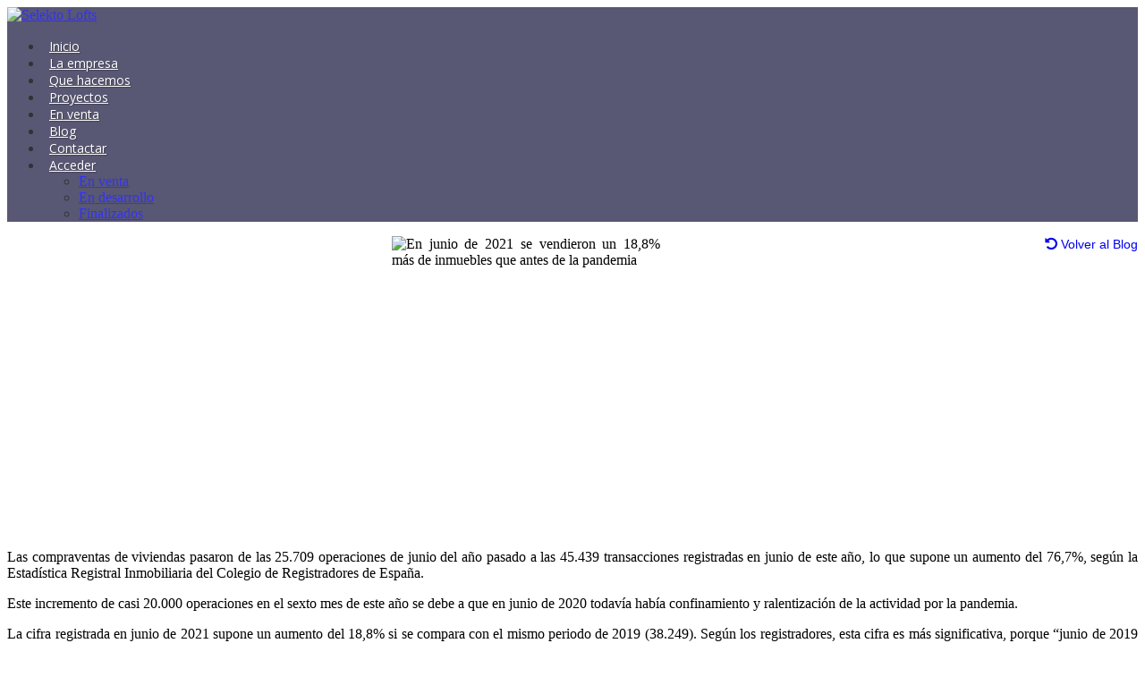

--- FILE ---
content_type: text/html; charset=utf-8
request_url: https://www.selekto.es/es/blog/venta-de-inmuebles-en-espana-en-2021.html
body_size: 8371
content:
<!DOCTYPE html>
<html xmlns="http://www.w3.org/1999/xhtml" xml:lang="es-es" lang="es-es" dir="ltr">
<head>

<!-- Global site tag (gtag.js) - Google Analytics -->
<script async src="https://www.googletagmanager.com/gtag/js?id=UA-90171021-1"></script>
<script>
  window.dataLayer = window.dataLayer || [];
  function gtag(){dataLayer.push(arguments);}
  gtag('js', new Date());

  gtag('config', 'UA-90171021-1');
</script>

    <meta name="viewport" content="width=device-width, initial-scale=1.0">

<base href="https://www.selekto.es/es/blog/venta-de-inmuebles-en-espana-en-2021.html" />
	<meta http-equiv="content-type" content="text/html; charset=utf-8" />
	<meta name="keywords" content="venta de inmuebles, venta de ilofts, madrid, españa" />
	<meta name="description" content="Según el INE (Instituto Nacional de Estadística) la recuperación del mercado de la vivienda se afianza con el paso de los meses y por tercer mes consecutivo se han inscrito en los registros más de 40.000 compraventas" />
	<title>Invertir en viviendas - Lofts - Inversiones inmobiliarias</title>
	<link href="/templates/it_studio/favicon.ico" rel="shortcut icon" type="image/vnd.microsoft.icon" />
	<link href="https://www.selekto.es/es/component/search/?Itemid=1564&amp;layout=blog&amp;catid=100&amp;id=314&amp;format=opensearch" rel="search" title="Buscar Selekto Lofts" type="application/opensearchdescription+xml" />
	<link href="/cache/widgetkit/widgetkit-524bf5bd.css" rel="stylesheet" type="text/css" />
	<link href="/plugins/system/jce/css/content.css?badb4208be409b1335b815dde676300e" rel="stylesheet" type="text/css" />
	<link href="/templates/it_studio/assets/css/owl.carousel.css" rel="stylesheet" type="text/css" />
	<link href="/templates/it_studio/assets/css/animations.css" rel="stylesheet" type="text/css" />
	<link href="/templates/it_studio/assets/less/template.css" rel="stylesheet" type="text/css" />
	<link href="/templates/it_studio/assets/less/template_responsive.css" rel="stylesheet" type="text/css" />
	<link href="/modules/mod_cookiesaccept/screen.css" rel="stylesheet" type="text/css" />
	<link href="https://www.selekto.es/modules/mod_jo_whatsapp_contact_button/assets/style.css" rel="stylesheet" type="text/css" />
	<link href="https://www.selekto.es/modules/mod_jo_whatsapp_contact_button/assets/ak86_animate.css" rel="stylesheet" type="text/css" />
	<link href="https://www.selekto.es/modules/mod_jo_whatsapp_contact_button/assets/font-awesome.css?ver=4.8" rel="stylesheet" type="text/css" />
	<link href="/media/mod_social_slider/css/style.css" rel="stylesheet" type="text/css" />
	<style type="text/css">
ul#jj_sl_navigation li a {background-color:#4a5395;text-align:left;color:#ffffff !important;}ul#jj_sl_navigation li { left: 0;position:relative;-webkit-transition: left 0.3s;-moz-transition: left 0.3s;-ms-transition: left 0.3s;-o-transition: left 0.3s;transition: left 0.3s;}ul#jj_sl_navigation { left: -140px;top:280px;}ul#jj_sl_navigation li:hover { left: 140px;}ul#jj_sl_navigation li a { padding: 11px 0px 11px 10px;margin-left: -2px;}ul#jj_sl_navigation .jj_sl_facebook a {
					background-position: 144px 50%;
					background-image: url(https://www.selekto.es/media/mod_social_slider/icons/facebook-white.png);
			 }ul#jj_sl_navigation .jj_sl_twitter a {
					background-position: 144px 50%;
					background-image: url(https://www.selekto.es/media/mod_social_slider/icons/twitter-white.png);
			 }ul#jj_sl_navigation .jj_sl_google a {
					background-position: 144px 50%;
					background-image: url(https://www.selekto.es/media/mod_social_slider/icons/google-white.png);
			 }ul#jj_sl_navigation .jj_sl_myspace a {
					background-position: 144px 50%;
					background-image: url(https://www.selekto.es/media/mod_social_slider/icons/myspace-white.png);
			 }ul#jj_sl_navigation .jj_sl_youtube a {
					background-position: 144px 50%;
					background-image: url(https://www.selekto.es/media/mod_social_slider/icons/youtube-white.png);
			 }ul#jj_sl_navigation .jj_sl_linkedin a {
					background-position: 144px 50%;
					background-image: url(https://www.selekto.es/media/mod_social_slider/icons/linkedin-white.png);
			 }ul#jj_sl_navigation .jj_sl_steam a {
					background-position: 144px 50%;
					background-image: url(https://www.selekto.es/media/mod_social_slider/icons/steam-white.png);
			 }ul#jj_sl_navigation .jj_sl_lastfm a {
					background-position: 144px 50%;
					background-image: url(https://www.selekto.es/media/mod_social_slider/icons/lastfm-white.png);
			 }ul#jj_sl_navigation .jj_sl_pinterest a {
					background-position: 144px 50%;
					background-image: url(https://www.selekto.es/media/mod_social_slider/icons/pinterest-white.png);
			 }ul#jj_sl_navigation .jj_sl_soundcloud a {
					background-position: 144px 50%;
					background-image: url(https://www.selekto.es/media/mod_social_slider/icons/soundcloud-white.png);
			 }ul#jj_sl_navigation .jj_sl_tumblr a {
					background-position: 144px 50%;
					background-image: url(https://www.selekto.es/media/mod_social_slider/icons/tumblr-white.png);
			 }ul#jj_sl_navigation .jj_sl_github a {
					background-position: 144px 50%;
					background-image: url(https://www.selekto.es/media/mod_social_slider/icons/github-white.png);
			 }ul#jj_sl_navigation .jj_sl_flickr a {
					background-position: 144px 50%;
					background-image: url(https://www.selekto.es/media/mod_social_slider/icons/flickr-white.png);
			 }ul#jj_sl_navigation .jj_sl_rss a {
					background-position: 144px 50%;
					background-image: url(https://www.selekto.es/media/mod_social_slider/icons/rss-white.png);
			 }ul#jj_sl_navigation .jj_sl_vimeo a {
					background-position: 144px 50%;
					background-image: url(https://www.selekto.es/media/mod_social_slider/icons/vimeo-white.png);
			 }ul#jj_sl_navigation .jj_sl_custom1 a {
					background-position: 144px 50%;
					background-image: url(https://www.selekto.es/media/mod_social_slider/icons/instagram-white.png);
			 }ul#jj_sl_navigation .jj_sl_custom2 a {
					background-position: 144px 50%;
					background-image: url(https://www.selekto.es/media/mod_social_slider/icons/icon.png);
			 }ul#jj_sl_navigation .jj_sl_custom3 a {
					background-position: 144px 50%;
					background-image: url(https://www.selekto.es/media/mod_social_slider/icons/icon.png);
			 }ul#jj_sl_navigation .jj_sl_custom4 a {
					background-position: 144px 50%;
					background-image: url(https://www.selekto.es/media/mod_social_slider/icons/icon.png);
			 }ul#jj_sl_navigation .jj_sl_custom5 a {
					background-position: 144px 50%;
					background-image: url(https://www.selekto.es/media/mod_social_slider/icons/icon.png);
			 }ul#jj_sl_navigation .jj_sl_custom1 a:hover{
			background-color: #4a5395;
		   }
		   ul#jj_sl_navigation .jj_sl_custom2 a:hover{
			background-color: #000000;
		   }
		   ul#jj_sl_navigation .jj_sl_custom3 a:hover{
			background-color: #000000;
		   }
		   ul#jj_sl_navigation .jj_sl_custom4 a:hover{
			background-color: #000000;
		   }
		   ul#jj_sl_navigation .jj_sl_custom5 a:hover{
			background-color: #000000;
		}
	</style>
	<script src="/media/jui/js/jquery.min.js?c284e3ae6709aeb19f5f2760b2736a87" type="text/javascript"></script>
	<script src="/media/jui/js/jquery-noconflict.js?c284e3ae6709aeb19f5f2760b2736a87" type="text/javascript"></script>
	<script src="/media/jui/js/jquery-migrate.min.js?c284e3ae6709aeb19f5f2760b2736a87" type="text/javascript"></script>
	<script src="/media/system/js/caption.js?c284e3ae6709aeb19f5f2760b2736a87" type="text/javascript"></script>
	<script src="/cache/widgetkit/widgetkit-6dbf8d27.js" type="text/javascript"></script>
	<script src="/media/jui/js/bootstrap.min.js?c284e3ae6709aeb19f5f2760b2736a87" type="text/javascript"></script>
	<script src="/templates/it_studio/assets/js/template.js" type="text/javascript"></script>
	<script src="/templates/it_studio/assets/js/jquery.stellar.min.js" type="text/javascript"></script>
	<script src="/templates/it_studio/assets/js/owl.carousel.min.js" type="text/javascript"></script>
	<script src="/templates/it_studio/assets/js/jquery.simplyscroll.min.js" type="text/javascript"></script>
	<script src="/templates/it_studio/assets/js/waypoints.min.js" type="text/javascript"></script>
	<script src="/templates/it_studio/assets/js/jquery.counterup.min.js" type="text/javascript"></script>
	<script src="/media/system/js/html5fallback.js" type="text/javascript"></script>
	<script type="text/javascript">
jQuery(window).on('load',  function() {
				new JCaption('img.caption');
			});
	</script>


	

	<link rel="stylesheet" href="//maxcdn.bootstrapcdn.com/font-awesome/4.3.0/css/font-awesome.min.css">

<link id="stylesheet" rel="stylesheet" type="text/css" href="/templates/it_studio/assets/less/styles/custom_style.css" />

<link rel="stylesheet" type="text/css" href="/templates/it_studio/assets/css/custom.css" />


</style>

<style type="text/css" media="screen">


#showcase{
	background-image: url("/images/slideshow/slide_1.png");
}
@media screen and (-ms-high-contrast: active), (-ms-high-contrast: none) {
	#showcase {
		background-attachment:fixed!important;
		background-position:center!important;
	}
}

.ice_portfolio_stats {
	background-image: url("/images/selekto/imagen_6.png");
}
@media screen and (-ms-high-contrast: active), (-ms-high-contrast: none) {
	.ice_portfolio_stats {
		background-attachment:fixed!important;
		background-position:center!important;
	}
}



/* Custom CSS code through template paramters */
/* Enter Your CSS Code below  */
#header {
    background: #2F2E52;
opacity: 0.8;
}
#content .ice_section#footer h2.heading {
  position: relative;
  display: block;
  text-align: center;
}
#content .ice_section#footer h2.heading > span {
  display: inline-block;
  background: #ffffff;
  position: relative;
  padding: 0 20px;
}
#content .ice_section#footer h2.heading:before {
  content: "";
  position: absolute;
  margin-top: 0.6em;
  width: 100%;
  background: #19a7bc;
  left: 0px;
  height: 1px;
}
#content .ice_section#footer p.lead {
  text-align: center;
  color: #999;
  display: block;
  clear: both;
}


#mainmenu .navbar-inner ul.nav > li > a {
  position: relative;
  font-family: "Open Sans", Georgia, "Times New Roman", Times, serif;
  color: #fff;
  text-shadow: 1px 1px 1px rgba(0, 0, 0, 0.5);
  font-size: 14px;
  padding: 20px 7px 20px;
  border-radius: 0;
  outline: none;
  z-index: 9;
  box-shadow: none;
  -webkit-transition: all 0.2s ease-out;
  -moz-transition: all 0.2s ease-out;
  -o-transition: all 0.2s ease-out;
  transition: all 0.2s ease-out;
}
</style>


<!-- Google Fonts   -->
<link href='http://fonts.googleapis.com/css?family=Open+Sans:400,300|Coming+Soon' rel='stylesheet' type='text/css' />


<!--[if lte IE 9]>
	<link rel="stylesheet" type="text/css" href="/templates/it_studio/assets/css/ie9.css" />
    <link rel="stylesheet" type="text/css" href="/templates/it_studio/assets/css/animations-ie-fix.css" />
<![endif]-->

<link href="https://fonts.googleapis.com/css?family=Open+Sans:400,300|Coming+Soon" rel="stylesheet" type="text/css" />	
</head>

<body id="body" class=" no_slideshow param_fixed_header "> 

  
	<div id="main_wrapper">
            
        <header id="header" class="no_slideshow param_fixed_header ">
        
            <nav id="mainmenu-container" class="clearfix">
            	
                <div class="container">
            
                    <div id="mainmenu-container-inside">
                    
                                                <div id="mobile-btn" class="floatleft hidden-desktop">
                            <a id="responsive-menu-button" class="btn btn-navbar" href="#responsivebar-inner">
                                <span class="icon-bar"></span>
                                <span class="icon-bar"></span>
                                <span class="icon-bar"></span>
                            </a>
                        </div>
                        <script type="text/javascript">
                        jQuery(document).ready(function() {
                            jQuery(".btn-navbar").pageslide({
                                  direction: "right"
                            });
                        });
                        </script>
                           
                        
                                                    <div id="logo" class="floatleft">	
                                <a href="/"><img class="logo" src="https://www.selekto.es/images/logo.png" alt="Selekto Lofts" /></a>        	
                            </div>
                                     
                        <nav id="mainmenu" class="floatright visible-desktop"> 
                                
                            <div class="navbar visible-desktop">
                                
                                <div class="navbar-inner">
                                    
                                    <div id="mainmenu_inside">
                                    
                                        <!-- Added Module class suffix for Joomla Menu Module -->


<ul class="nav menu ">
<li class="item-505"><a href="/es/" >Inicio</a></li><li class="item-1288"><a href="/es/quienes-somos.html" class="test-test-test">La empresa</a></li><li class="item-1458"><a href="/es/que-hacemos.html" class="test-test-test">Que hacemos</a></li><li class="item-1387"><a href="/es/proyectos-realizados.html" >Proyectos</a></li><li class="item-1515"><a href="/es/promociones-en-venta.html" >En venta</a></li><li class="item-1564 current active"><a href="/es/blog.html" title="Invertir en viviendas - Lofts - Inversiones inmobiliarias">Blog</a></li><li class="item-1291"><a href="/es/contactar-con-selekto.html" >Contactar</a></li><li class="item-1452 deeper"><a href="/es/acceder.html" >Acceder</a><ul class="dropdown-menu"><li class="item-1544 divider">
<a href="#" >En venta</a>

 

</li><li class="item-1543 divider">
<a href="#" >En desarrollo</a>

 

</li><li class="item-1545 divider">
<a href="#" >Finalizados</a>

 

</li></ul></li></ul>

                                        
                                                                                
                                                                                
                                    </div>
                                    
                                </div>
                                 
                            </div>
                            
                        </nav>
                        
                    </div>
                    
                </div>
                
            </nav>

        </header>

		 
        
		 

        <section id="content">
       
            <div class="container">
                <div id="system-message-container">
	</div>

            </div>    
  
             
            
                        
                        
                        
                        
                         
            
                        <div class="container">
           
                <div id="content_inner">
                
                    <div class="row-fluid">
                
                        <div id="middlecol" class="floatleft span9 sidebar_right">

                            <div class="inside"> 
                            
								                                
                                <div class="item-page" itemscope itemtype="https://schema.org/Article">
	<meta itemprop="inLanguage" content="es-ES" />
	
		
						
		
	
	
		
								<div itemprop="articleBody">
		
<p><a href="/es/blog.html" title="Blog de Selekto Lofts"><span class="fa fa-undo fa-1x" style="float: right;"><span style="font-family: arial; font-size: 14px;"> Volver al Blog</span></span></a></p>
<p style="text-align: justify;"><img src="/images/blog/2021/comunicacion-029.jpg" alt="En junio de 2021 se vendieron un 18,8% más de inmuebles que antes de la pandemia" width="300" height="300" style="margin-right: auto; display: block; margin-left: auto;" title="En junio de 2021 se vendieron un 18,8% más de inmuebles que antes de la pandemia" /></p>
<p>&nbsp;</p>
<p style="text-align: justify;">Las compraventas de viviendas pasaron de las 25.709 operaciones de junio del año pasado a las 45.439 transacciones registradas en junio de este año, lo que supone un aumento del 76,7%, según la Estadística Registral Inmobiliaria del Colegio de Registradores de España.

<p style="text-align: justify;">Este incremento de casi 20.000 operaciones en el sexto mes de este año se debe a que en junio de 2020 todavía había confinamiento y ralentización de la actividad por la pandemia.</p>
<p style="text-align: justify;">La cifra registrada en junio de 2021 supone un aumento del 18,8% si se compara con el mismo periodo de 2019 (38.249). Según los registradores, esta cifra es más significativa, porque “junio de 2019 fue un mes en circunstancias económicas normales”.</p>
<p style="text-align: justify;">El número de compraventas totales se ha incrementado un 83,6% respecto a junio de 2020. Con relación al mes de junio de 2019, en el que se registraron 76.664 operaciones, se constata un importante incremento del 23,0%, cifra más significativa al tratarse de un mes en circunstancias de ciclo económico normal.</p>
<p style="text-align: justify;">Por regiones, los mayores incrementos de las compraventas totales en comparación con junio de 2020 se registraron en Aragón (+121,5%), Melilla (+135,7%), Madrid (+109,5%), Castilla-La Mancha (+100,7%), Comunidad Valenciana (+95,3%), Andalucía (+89,1%) y Castilla y León (+85,6).</p>
<hr />
<h4 style="text-align: center;">Descubre nuestras</h4>
<h4 style="text-align: center;">??</h4>
<h4 style="text-align: center;"><a href="/es/promociones-en-venta.html" title="Promociones en Venta - Selekto Lofts">Promociones en Venta</a></h4>	</div>

	
							</div>
                                
                            </div>
                            
                        </div>

                         
                        <div id="sidebar" class="span3 sidebar_right" >
                            <div class="inside">  
                                		
		<div class="sidebar_module sidebar_module_imagenbto">
        	
			     			
                <div class="sidebar_module_content">

<div class="customimagenbto"  >
	<table style="max-width: 275px; height: 300px; background-image: url('/images/selekto/imagen_12.png');" align="center">
<tbody>
<tr>
<td style="padding: 10px;">
<div class="contact-address">
<p>&nbsp;</p>
<h3 style="text-align: center; color: #ffffff; font-size: 160%;"><strong>(+34) 609 138 848</strong></h3>
<h3 style="text-align: center; color: #ffffff; font-size: 160%;"><strong>contacto@selekto.es</strong></h3>
</div>
</td>
</tr>
</tbody>
</table></div>
</div>
		
          </div>
          
         
	
    
                            </div>
                        </div>
                        
                    </div>
                       
                </div>  
                
            </div>
                               
        </section><!-- / Content  -->
        
                
        
        <footer id="footer">
        
            <div class="container">
               
                            
                <div id="copyright">
                	
                    <hr class="sep"/>
                
                    <p class="copytext">
                         &copy; 2026 Selekto Lofts 
                          
                    </p> 
                    
                    <!-- Added Module class suffix for Joomla Menu Module -->


<ul class="nav menu ">
<li class="item-1015"><a href="/es/quienes-somos.html" >La empresa</a></li><li class="item-1460"><a href="/es/que-hacemos.html" >Que hacemos</a></li><li class="item-1104"><a href="/es/proyectos-realizados.html" >Proyectos</a></li><li class="item-1519"><a href="/es/promociones-en-venta.html" >Promociones en venta</a></li><li class="item-1399"><a href="/es/contactar-con-selekto.html" >Contactar</a></li><li class="item-1462"><a href="/es/aviso-legal.html" >Aviso legal</a></li></ul>

                    
                                        
                </div>
    
            </div>
            
        </footer> 

               <div id="responsivebar">
            <div id="responsivebar-inner">
                
                                <div id="responsivebarlogo">	
                   <a href="/"><img class="logo" src="https://www.selekto.es/images/logo_smartphones.png" alt="Selekto Lofts" /></a>        	
                </div>
                                    
                		<div class="moduletable">
						<!-- Added Module class suffix for Joomla Menu Module -->


<ul class="nav menu ">
<li class="item-1313"><a href="/es/" >Inicio</a></li><li class="item-1359"><a href="/es/quienes-somos.html" class="test-test-test">La empresa</a></li><li class="item-1459"><a href="/es/que-hacemos.html" class="test-test-test">Que hacemos</a></li><li class="item-1360"><a href="/es/proyectos-realizados.html" >Proyectos</a></li><li class="item-1517"><a href="/es/promociones-en-venta.html" >En venta</a></li><li class="item-1492 current active"><a href="/es/blog.html" >Blog</a></li><li class="item-1410"><a href="/es/contactar-con-selekto.html" >Contactar</a></li><li class="item-1478"><a href="/es/acceder-smartphones.html" ><img src="/images/selekto/salir.png" alt="  Acceder" /><span class="image-title">  Acceder</span></a></li></ul>
		</div>
			<div class="moduletable">
						<div class="search">
	<form action="/es/blog.html" method="post" class="form-inline">
		<label for="mod-search-searchword" class="element-invisible">Buscar...</label> <input name="searchword" id="mod-search-searchword" maxlength="200"  class="inputbox search-query" type="search" size="20" placeholder="Buscar..." /> <button class="btn icebtn" onclick="this.form.searchword.focus();">Go</button>		<input type="hidden" name="task" value="search" />
		<input type="hidden" name="option" value="com_search" />
		<input type="hidden" name="Itemid" value="1564" />
	</form>
</div>
		</div>
	
                
            </div>
        </div>    
         
        
        		<div id="gotop" class="">
			<a href="#" class="scrollup">Go Top</a>
		</div>
		        
          
        
        
         
        
         
<script type="text/javascript">
jQuery.fn.styleSwitcher = function(){
	jQuery(this).click(function(){
		loadStyleSheet(this);
		return false;
	});
	function loadStyleSheet(obj) {
		jQuery('body').append('<div id="overlay"><ul class="ice_css3_loading"><li></li><li></li><li></li><li></li></ul></div>');
		jQuery('body').css({height:'100%'});
		jQuery('#overlay')
			.fadeIn(500,function(){
				/* change the default style */
				jQuery.get( obj.href+'&js',function(data){
					jQuery('#stylesheet').attr('href','/templates/it_studio/assets/less/styles/' + data + '.css');
					
					cssDummy.check(function(){
						jQuery('#overlay').fadeOut(1000,function(){
							jQuery(this).remove();
						});	
					});
				});
				
				
				/* change some parts only for demo
				jQuery.get( obj.href+'&js',function(data){
					jQuery('#promo .moduletable:nth-child(1) img').attr('src','/templates/it_studio/images/styles/' + data + '/promo1.png');
				}); 
				
				jQuery.get( obj.href+'&js',function(data){
					jQuery('#promo .moduletable:nth-child(2) img').attr('src','/templates/it_studio/images/styles/' + data + '/promo2.png');
				}); 
				
				jQuery.get( obj.href+'&js',function(data){
					jQuery('#promo .moduletable:nth-child(3) img').attr('src','/templates/it_studio/images/styles/' + data + '/promo3.png');
				}); */
				
			});
	}

	var cssDummy = {
		init: function(){
			jQuery('<div id="dummy-element" style="display:none" />').appendTo('body');
		},
		check: function(callback) {
			if (jQuery('#dummy-element').width()==2) callback();
			else setTimeout(function(){cssDummy.check(callback)}, 200);
		}
	}
	cssDummy.init();
}
	jQuery('#ice-switcher a').styleSwitcher(); 	
	jQuery('a.style-switcher-link').styleSwitcher(); 
	
	
		/* Control the active class to styleswitcher */
		jQuery(function() {
		jQuery('#ice-switcher a').click(function(e) {
			e.preventDefault();
			var $icethis = jQuery(this);
			$icethis.closest('ul').find('.active').removeClass('active');
			$icethis.parent().addClass('active');
		});
		
		jQuery(document).ready(function(){
			jQuery('#ice-switcher li.custom_style').addClass('active');
		});
		
	});
	
</script>

        <script type="text/javascript">
        jQuery(document).ready(function() {
            jQuery.stellar({
                horizontalScrolling: false,
                responsive: true
            })
        });	
        </script>
        
        		<script src="/templates/it_studio/assets/js/jquery.pageslide.min.js" type="text/javascript"></script> 
		        
          
        <script src="/templates/it_studio/assets/js/css3-animate-it.min.js" type="text/javascript"></script>
                
    
    </div><!-- /MainWrapper -->
    
    <!--googleoff: all-->
<div id="ca_banner" 
    style="bottom:0px;
            ">
    <h2 style="
		">¡Atención! Este sitio utiliza cookies y tecnologías similares.</h2> 
    <p style="
				">Si no cambia la configuración de su navegador, usted acepta su uso.        							<span class="infoplus info_modal" style="">Saber más</span>
					        </p>
    <div class="accept" style="">Acepto</div>
</div>
<div id="ca_info" style="">
    <div class="ca_info_close" style=""></div>
        <div id="ca_info_plus" style="">
            <p style="text-align: justify;">Para la utilizaci&oacute;n de nuestro sitio web es necesario la utilizaci&oacute;n de cookies.</p>
<p style="text-align: justify;">Una cookie es un archivo de texto almacenado en su ordenador por un servidor web.</p>
<p style="text-align: justify;">Las cookies no pueden ejecutar programas ni introducir virus en su ordenador.</p>
<p style="text-align: justify;">Las cookies les son asignadas de forma privada y solamente pueden ser le&iacute;das por el servidor que la crea.</p>
<p style="text-align: justify;">Las cookies se utilizan con la finalidad de obtener informaci&oacute;n y realizar an&aacute;lisis estad&iacute;sticos sobre el uso del sitio web <strong>www.selekto.es</strong> y ofrecerle un ahorro de tiempo, informando al servidor que usted ha regresado a una p&aacute;gina concreta.</p>
<p style="text-align: justify;">Por ejemplo, si se ha puesto en contacto con nosotros a trav&eacute;s de nuestra secci&oacute;n de Contacto, la informaci&oacute;n contenida en las cookies puede ser reutilizada para evitar que tenga que reintroducir sus datos.</p>
<p style="text-align: justify;">Si usted lo desea puede configurar su navegador para ser avisado en pantalla de la recepci&oacute;n de cookies e impedir la instalaci&oacute;n de cookies en su disco duro.</p>
<p style="text-align: justify;">Si usted opta por rechazarlas no podr&aacute; hacer uso de los servicios de <strong>www.selekto.es</strong></p>
<p style="text-align: justify;">Para permitir, conocer, bloquear o eliminar las cookies instaladas en tu equipo puede hacerlo mediante la configuraci&oacute;n de las opciones del navegador instalado en su ordenador.</p>
<p style="text-align: justify;">Puede encontrar informaci&oacute;n sobre c&oacute;mo hacerlo en los siguientes enlaces:</p>
<p style="text-align: justify; margin-left: 30px;"><strong>Firefox:</strong> http://support.mozilla.org/es/products/firefox/cookies</p>
<p style="text-align: justify; margin-left: 30px;"><strong>Chrome:</strong> http://support.google.com/chrome/bin/answer.py?hl=es&amp;answer=95647</p>
<p style="text-align: justify; margin-left: 30px;"><strong>Explorer:</strong> http://windows.microsoft.com/es-es/windows7/how-to-manage-cookies-in-internet-explorer-9</p>
<p style="text-align: justify; margin-left: 30px;"><strong>Safari:</strong> http://support.apple.com/kb/ph5042</p>
<p style="text-align: justify; margin-left: 30px;"><strong>Opera:</strong> http://help.opera.com/Windows/11.50/es-ES/cookies.html</p>
<p style="text-align: justify;"><span style="text-decoration: underline;">Google Analytics</span></p>
<p style="text-align: justify;">La aplicaci&oacute;n que utilizamos para obtener y analizar la informaci&oacute;n de la navegaci&oacute;n es: Google Analytics:</p>
<p style="text-align: justify;">www.google.com/analytics/ y http://www.google.es/intl/es/analytics/privacyoverview.html.</p>
<p style="text-align: justify;">Esta aplicaci&oacute;n ha sido desarrollada por Google, que nos presta el servicio de an&aacute;lisis de la audiencia de nuestra p&aacute;gina.</p>
<p style="text-align: justify;">Esta empresa puede utilizar estos datos para mejorar sus propios servicios y para ofrecer servicios a otras empresas.</p>
<p style="text-align: justify;">Puede conocer esos otros usos desde los enlaces indicados.</p>
<p style="text-align: justify;">Esta informaci&oacute;n la utilizamos para mejorar nuestra p&aacute;gina, detectar nuevas necesidades y valorar las mejoras a introducir con la finalidad de prestar un mejor servicio a los usuarios que nos visitan.</p>        </div>
</div>


<script type="text/javascript">
    jQuery(document).ready(function () { 
	
	function setCookie(c_name,value,exdays)
	{
		var exdate=new Date();
		exdate.setDate(exdate.getDate() + exdays);
		var c_value=escape(value) + ((exdays==null) ? "" : "; expires="+exdate.toUTCString()) + "; path=/";
		document.cookie=c_name + "=" + c_value;
	}
	
	function readCookie(name) {
		var nameEQ = name + "=";
		var ca = document.cookie.split(';');
		for(var i=0;i < ca.length;i++) {
			var c = ca[i];
			while (c.charAt(0)==' ') c = c.substring(1,c.length);
			if (c.indexOf(nameEQ) == 0) return c.substring(nameEQ.length,c.length);
			}
		return null;
	}
    
	var $ca_banner = jQuery('#ca_banner');
    var $ca_infoplus = jQuery('.infoplus.info_modal');
    var $ca_info = jQuery('#ca_info');
    var $ca_info_close = jQuery('.ca_info_close');
    var $ca_infoaccept = jQuery('.accept');
    
	var cookieaccept = readCookie('cookieaccept');
	if(!(cookieaccept == "yes")){
	
		$ca_banner.delay(1000).slideDown('fast'); 
        $ca_infoplus.click(function(){
            $ca_info.fadeIn("fast");
        });
        $ca_info_close.click(function(){
            $ca_info.fadeOut("slow");
        });
        $ca_infoaccept.click(function(){
			setCookie("cookieaccept","yes",365);
            jQuery.post('https://www.selekto.es/es/blog/venta-de-inmuebles-en-espana-en-2021.html', 'set_cookie=1', function(){});
            $ca_banner.slideUp('slow');
            $ca_info.fadeOut("slow");
        });
       } 
    });
</script>
<!--googleon: all-->
	<style type="text/css">
		@media (min-width: 768px) {
			.jo-whatsappcontactbutton{
				display: none;
			}
		}
	</style>

<div class="jo-whatsappcontactbutton ">
	<a id="jo_whatsapp_851" href="#" class="ak86_rotate wcf2w_button" style="right: 20px; bottom: 20px; background-color: #00E676; color: #FFFFFF" target="_blank">
		<i class="fa fab fa-whatsapp"></i>
	</a>
</div>

<script type="text/javascript">	
	jo_whatsapp = document.getElementById("jo_whatsapp_851");
	if( /Android|webOS|iPhone|iPad|iPod|BlackBerry|IEMobile|Opera Mini/i.test(navigator.userAgent) ) {
	 	jourl = "whatsapp://send?phone=34609138848";
	}else{
		jourl = "https://web.whatsapp.com/send?l=en&phone=34609138848";
	}
	jo_whatsapp.setAttribute('href', jourl);
</script><ul id="jj_sl_navigation"><li class="jj_sl_linkedin"><a href="https://linkedin.com/company/selekto-lofts" target="_blank"><span class="jj_social_text">Síganos en LinkedIn</span></a></li><li class="jj_sl_facebook"><a href="https://www.facebook.com/selekto.es/" target="_blank"><span class="jj_social_text">Síganos en Facebook</span></a></li><li class="jj_sl_custom1"><a href="https://www.instagram.com/selekto_es/" target="_blank"><span class="jj_social_text">Síganos en Instagram</span></a></li><li class="jj_sl_pinterest"><a href="https://www.pinterest.es/selekto/" target="_blank"><span class="jj_social_text">Síganos en Pinterest</span></a></li></ul>
        
            
	<script type="text/javascript">
   	/* MainMenu Fixed Navigation */
	jQuery(window).scroll(function(){
		if ( jQuery(this).scrollTop() > 1) {
			 jQuery("#header").addClass("header_fixed");
		} else {
			 jQuery("#header").removeClass("header_fixed");
		}
	}); 
    </script>
        
    <!-- OnePage Plugin -->
    <script src="/templates/it_studio/assets/js/jquery.nav.js" type="text/javascript"></script>
    
    <script type="text/javascript">
	jQuery(document).ready(function() {
		
		jQuery('#mainmenu_inside ul.nav, ul.nav_utility').onePageNav({
			currentClass: 'active',
			changeHash: false,
			scrollSpeed: 750,
			navItems: 'a',
			easing: 'swing',
			filter: '',
			scrollThreshold: 0.5,
			begin: false,
			end: false,
			scrollChange: false
		});
	});
    </script>
 
    <!-- Testimonials Owl Carousel -->
	<script type="text/javascript">
	jQuery(document).ready(function() {
		jQuery(".about_testimonials").owlCarousel({
			nav : false,
			dots : true,
			dotsSpeed : 500,
			autoplay : false,
			autoplayTimeout: 5000,
			autoplaySpeed: 750,
			autoplayHoverPause: true,
			items:1,
			loop: false,
			mouseDrag: true,
			touchDrag: true,
			rtl:false,			
		})
	});
	</script>
    
    <!-- Statistics Owl Carousel -->
    <script type="text/javascript">
	jQuery(document).ready(function() {
		jQuery(".it_stats").owlCarousel({
			nav : false,
			dots : false,
			dotsSpeed : 500,
			autoplay : false,
			autoplayTimeout: 4500,
			autoplaySpeed: 750,
			autoplayHoverPause: true,
			items:1,
			loop: false,
			mouseDrag: true,
			touchDrag: true,
			rtl:false,			
		})
	});
	</script>
    
    <!-- Brands SimplyScroll -->
	<script type="text/javascript">
    (function(jQuery) {
        jQuery(function() { //on DOM ready 
            jQuery("#brands ul").simplyScroll();
        });
    })(jQuery);
    </script>
    
    <!-- Counter increase numbers with effect -->
	<script type="text/javascript">	
    jQuery(document).ready(function( jQuery ) {
        jQuery('.counter').counterUp({
            delay: 10,
            time: 1200
        });
    });
    </script>
  
			
</body>
</html>
